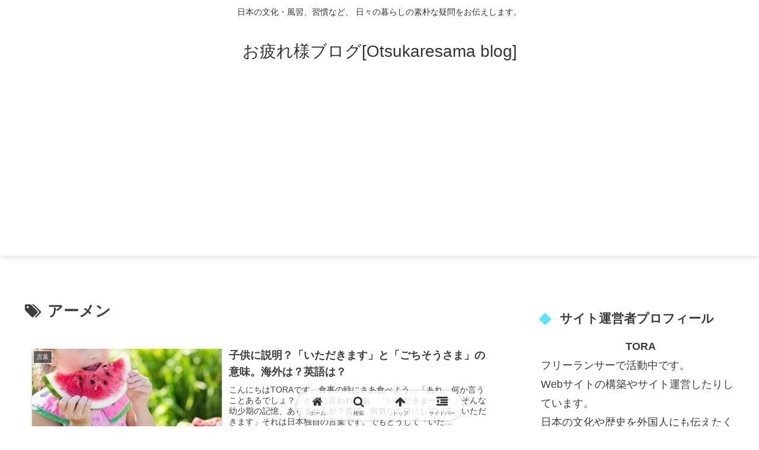

--- FILE ---
content_type: text/html; charset=utf-8
request_url: https://www.google.com/recaptcha/api2/aframe
body_size: 267
content:
<!DOCTYPE HTML><html><head><meta http-equiv="content-type" content="text/html; charset=UTF-8"></head><body><script nonce="H7xpgcY0FHz8adFNRgw5qA">/** Anti-fraud and anti-abuse applications only. See google.com/recaptcha */ try{var clients={'sodar':'https://pagead2.googlesyndication.com/pagead/sodar?'};window.addEventListener("message",function(a){try{if(a.source===window.parent){var b=JSON.parse(a.data);var c=clients[b['id']];if(c){var d=document.createElement('img');d.src=c+b['params']+'&rc='+(localStorage.getItem("rc::a")?sessionStorage.getItem("rc::b"):"");window.document.body.appendChild(d);sessionStorage.setItem("rc::e",parseInt(sessionStorage.getItem("rc::e")||0)+1);localStorage.setItem("rc::h",'1768737022065');}}}catch(b){}});window.parent.postMessage("_grecaptcha_ready", "*");}catch(b){}</script></body></html>